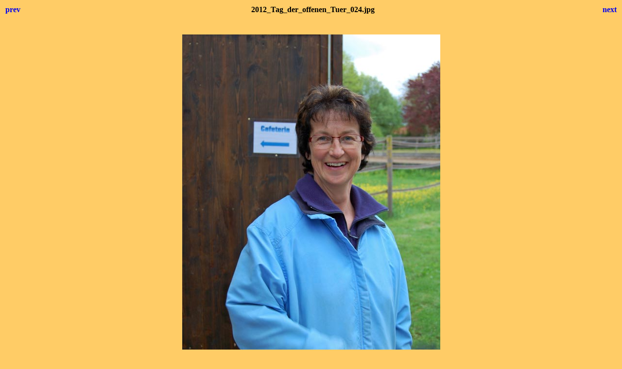

--- FILE ---
content_type: text/html
request_url: http://reiten-by-zecherle.de/Bilder/2012_Tag_der_offenen_Tuer/2012_Tag_der_offenen_Tuer_024.html
body_size: 758
content:
<html>
<head>
<title>Tag der offenen T�r 2012</title>
<style>body {font-family:Verdana;}</style>
</head>

<body bgcolor="#FFCC66">
<center>
<table width="100%">
<tr>
<td align=left>
<h4><A HREF="2012_Tag_der_offenen_Tuer_023.html" style="text-decoration:none"> prev </a></h4>
</td>
<td align=center>
<h4>2012_Tag_der_offenen_Tuer_024.jpg</h4>
</td>
<td align=right>
<h4><A HREF="2012_Tag_der_offenen_Tuer_025.html" style="text-decoration:none"> next </a></h4>
</td>
</tr>
</table>
<br>
<IMG SRC="2012_Tag_der_offenen_Tuer_024.jpg" width="531" height="800">
<br>
<FONT face="Verdana, Arial, Helvetica, Sans-Serif" size="-2"></FONT>
<br>
<h4><A HREF="Tag_der_offenen_Tuer_2012.html" style="text-decoration:none"> Thumbnails </a></h4>
</center>
</body>
</html>
